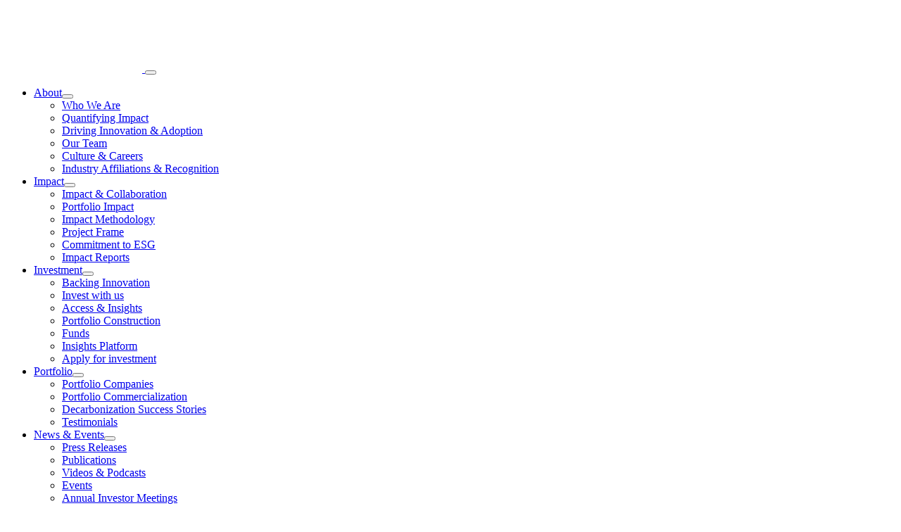

--- FILE ---
content_type: text/html; charset=UTF-8
request_url: https://www.climateinvestment.com/news/nextdecade-increases-lng-supply-volume-in-deal-with-chinas-enn
body_size: 13126
content:
<!doctype html>
<html lang="en-GB">
    <head>
        <meta charset="utf-8">
        <meta http-equiv="x-ua-compatible" content="ie=edge">
        <meta name="viewport" content="width=device-width, initial-scale=1, shrink-to-fit=no">

        <meta name='robots' content='index, follow, max-image-preview:large, max-snippet:-1, max-video-preview:-1' />

	<!-- This site is optimized with the Yoast SEO Premium plugin v26.3 (Yoast SEO v26.5) - https://yoast.com/wordpress/plugins/seo/ -->
	<title>NextDecade increases LNG supply volume in deal with China&#039;s ENN - Climate Investment</title>
	<link rel="canonical" href="https://www.climateinvestment.com/news/nextdecade-increases-lng-supply-volume-in-deal-with-chinas-enn" />
	<meta property="og:locale" content="en_GB" />
	<meta property="og:type" content="article" />
	<meta property="og:title" content="NextDecade increases LNG supply volume in deal with China&#039;s ENN" />
	<meta property="og:description" content="There is no excerpt because this is a protected post." />
	<meta property="og:url" content="https://www.climateinvestment.com/news/nextdecade-increases-lng-supply-volume-in-deal-with-chinas-enn" />
	<meta property="og:site_name" content="Climate Investment" />
	<meta property="article:published_time" content="2022-12-28T11:07:18+00:00" />
	<meta property="article:modified_time" content="2023-06-13T10:09:13+00:00" />
	<meta name="author" content="Jason Dela Cruz" />
	<meta name="twitter:card" content="summary_large_image" />
	<meta name="twitter:label1" content="Written by" />
	<meta name="twitter:data1" content="Jason Dela Cruz" />
	<script type="application/ld+json" class="yoast-schema-graph">{"@context":"https://schema.org","@graph":[{"@type":"WebPage","@id":"https://www.climateinvestment.com/news/nextdecade-increases-lng-supply-volume-in-deal-with-chinas-enn","url":"https://www.climateinvestment.com/news/nextdecade-increases-lng-supply-volume-in-deal-with-chinas-enn","name":"NextDecade increases LNG supply volume in deal with China's ENN - Climate Investment","isPartOf":{"@id":"https://www.climateinvestment.com/#website"},"datePublished":"2022-12-28T11:07:18+00:00","dateModified":"2023-06-13T10:09:13+00:00","breadcrumb":{"@id":"https://www.climateinvestment.com/news/nextdecade-increases-lng-supply-volume-in-deal-with-chinas-enn#breadcrumb"},"inLanguage":"en-GB"},{"@type":"WebSite","@id":"https://www.climateinvestment.com/#website","url":"https://www.climateinvestment.com/","name":"Climate Investment","description":"Delivering impact today","publisher":{"@id":"https://www.climateinvestment.com/#organization"},"potentialAction":[{"@type":"SearchAction","target":{"@type":"EntryPoint","urlTemplate":"https://www.climateinvestment.com/?s={search_term_string}"},"query-input":{"@type":"PropertyValueSpecification","valueRequired":true,"valueName":"search_term_string"}}],"inLanguage":"en-GB"},{"@type":"Organization","@id":"https://www.climateinvestment.com/#organization","name":"Climate Investment","url":"https://www.climateinvestment.com/","logo":{"@type":"ImageObject","inLanguage":"en-GB","@id":"https://www.climateinvestment.com/#/schema/logo/image/","url":"https://cdn.climateinvestment.com/app/uploads/2023/05/ci-logo-colour.svg","contentUrl":"https://cdn.climateinvestment.com/app/uploads/2023/05/ci-logo-colour.svg","width":1,"height":1,"caption":"Climate Investment"},"image":{"@id":"https://www.climateinvestment.com/#/schema/logo/image/"}}]}</script>
	<!-- / Yoast SEO Premium plugin. -->


<link rel="alternate" title="oEmbed (JSON)" type="application/json+oembed" href="https://www.climateinvestment.com/wp-json/oembed/1.0/embed?url=https%3A%2F%2Fwww.climateinvestment.com%2Fnews%2Fnextdecade-increases-lng-supply-volume-in-deal-with-chinas-enn" />
<link rel="alternate" title="oEmbed (XML)" type="text/xml+oembed" href="https://www.climateinvestment.com/wp-json/oembed/1.0/embed?url=https%3A%2F%2Fwww.climateinvestment.com%2Fnews%2Fnextdecade-increases-lng-supply-volume-in-deal-with-chinas-enn&#038;format=xml" />
<style id='wp-img-auto-sizes-contain-inline-css' type='text/css'>
img:is([sizes=auto i],[sizes^="auto," i]){contain-intrinsic-size:3000px 1500px}
/*# sourceURL=wp-img-auto-sizes-contain-inline-css */
</style>
<style id='classic-theme-styles-inline-css' type='text/css'>
/*! This file is auto-generated */
.wp-block-button__link{color:#fff;background-color:#32373c;border-radius:9999px;box-shadow:none;text-decoration:none;padding:calc(.667em + 2px) calc(1.333em + 2px);font-size:1.125em}.wp-block-file__button{background:#32373c;color:#fff;text-decoration:none}
/*# sourceURL=/wp-includes/css/classic-themes.min.css */
</style>
<link rel="stylesheet"href="https://www.climateinvestment.com/app/themes/climate-investment/public/styles/app.css?id=a0e4fadd2336aaa12e36d8773810edfc" type="text/css" media="all">
<script type="text/javascript" src="https://www.climateinvestment.com/wp/wp-includes/js/jquery/jquery.min.js?ver=3.7.1" id="jquery-core-js"></script>
<!-- Google Tag Manager -->
<script>(function(w,d,s,l,i){w[l]=w[l]||[];w[l].push({'gtm.start':
new Date().getTime(),event:'gtm.js'});var f=d.getElementsByTagName(s)[0],
j=d.createElement(s),dl=l!='dataLayer'?'&l='+l:'';j.async=true;j.src=
'https://www.googletagmanager.com/gtm.js?id='+i+dl;f.parentNode.insertBefore(j,f);
})(window,document,'script','dataLayer','GTM-WQB7K8R');</script>
<!-- End Google Tag Manager --><link rel="icon" href="https://cdn.climateinvestment.com/app/uploads/2023/06/cropped-ci-web-favicon-02-32x32.png" sizes="32x32" />
<link rel="icon" href="https://cdn.climateinvestment.com/app/uploads/2023/06/cropped-ci-web-favicon-02-192x192.png" sizes="192x192" />
<link rel="apple-touch-icon" href="https://cdn.climateinvestment.com/app/uploads/2023/06/cropped-ci-web-favicon-02-180x180.png" />
<meta name="msapplication-TileImage" content="https://cdn.climateinvestment.com/app/uploads/2023/06/cropped-ci-web-favicon-02-270x270.png" />
    <style id='global-styles-inline-css' type='text/css'>
:root{--wp--preset--aspect-ratio--square: 1;--wp--preset--aspect-ratio--4-3: 4/3;--wp--preset--aspect-ratio--3-4: 3/4;--wp--preset--aspect-ratio--3-2: 3/2;--wp--preset--aspect-ratio--2-3: 2/3;--wp--preset--aspect-ratio--16-9: 16/9;--wp--preset--aspect-ratio--9-16: 9/16;--wp--preset--color--black: #000000;--wp--preset--color--cyan-bluish-gray: #abb8c3;--wp--preset--color--white: #ffffff;--wp--preset--color--pale-pink: #f78da7;--wp--preset--color--vivid-red: #cf2e2e;--wp--preset--color--luminous-vivid-orange: #ff6900;--wp--preset--color--luminous-vivid-amber: #fcb900;--wp--preset--color--light-green-cyan: #7bdcb5;--wp--preset--color--vivid-green-cyan: #00d084;--wp--preset--color--pale-cyan-blue: #8ed1fc;--wp--preset--color--vivid-cyan-blue: #0693e3;--wp--preset--color--vivid-purple: #9b51e0;--wp--preset--color--primary: #525ddc;--wp--preset--gradient--vivid-cyan-blue-to-vivid-purple: linear-gradient(135deg,rgb(6,147,227) 0%,rgb(155,81,224) 100%);--wp--preset--gradient--light-green-cyan-to-vivid-green-cyan: linear-gradient(135deg,rgb(122,220,180) 0%,rgb(0,208,130) 100%);--wp--preset--gradient--luminous-vivid-amber-to-luminous-vivid-orange: linear-gradient(135deg,rgb(252,185,0) 0%,rgb(255,105,0) 100%);--wp--preset--gradient--luminous-vivid-orange-to-vivid-red: linear-gradient(135deg,rgb(255,105,0) 0%,rgb(207,46,46) 100%);--wp--preset--gradient--very-light-gray-to-cyan-bluish-gray: linear-gradient(135deg,rgb(238,238,238) 0%,rgb(169,184,195) 100%);--wp--preset--gradient--cool-to-warm-spectrum: linear-gradient(135deg,rgb(74,234,220) 0%,rgb(151,120,209) 20%,rgb(207,42,186) 40%,rgb(238,44,130) 60%,rgb(251,105,98) 80%,rgb(254,248,76) 100%);--wp--preset--gradient--blush-light-purple: linear-gradient(135deg,rgb(255,206,236) 0%,rgb(152,150,240) 100%);--wp--preset--gradient--blush-bordeaux: linear-gradient(135deg,rgb(254,205,165) 0%,rgb(254,45,45) 50%,rgb(107,0,62) 100%);--wp--preset--gradient--luminous-dusk: linear-gradient(135deg,rgb(255,203,112) 0%,rgb(199,81,192) 50%,rgb(65,88,208) 100%);--wp--preset--gradient--pale-ocean: linear-gradient(135deg,rgb(255,245,203) 0%,rgb(182,227,212) 50%,rgb(51,167,181) 100%);--wp--preset--gradient--electric-grass: linear-gradient(135deg,rgb(202,248,128) 0%,rgb(113,206,126) 100%);--wp--preset--gradient--midnight: linear-gradient(135deg,rgb(2,3,129) 0%,rgb(40,116,252) 100%);--wp--preset--font-size--small: 13px;--wp--preset--font-size--medium: 20px;--wp--preset--font-size--large: 36px;--wp--preset--font-size--x-large: 42px;--wp--preset--spacing--20: 0.44rem;--wp--preset--spacing--30: 0.67rem;--wp--preset--spacing--40: 1rem;--wp--preset--spacing--50: 1.5rem;--wp--preset--spacing--60: 2.25rem;--wp--preset--spacing--70: 3.38rem;--wp--preset--spacing--80: 5.06rem;--wp--preset--shadow--natural: 6px 6px 9px rgba(0, 0, 0, 0.2);--wp--preset--shadow--deep: 12px 12px 50px rgba(0, 0, 0, 0.4);--wp--preset--shadow--sharp: 6px 6px 0px rgba(0, 0, 0, 0.2);--wp--preset--shadow--outlined: 6px 6px 0px -3px rgb(255, 255, 255), 6px 6px rgb(0, 0, 0);--wp--preset--shadow--crisp: 6px 6px 0px rgb(0, 0, 0);}:where(.is-layout-flex){gap: 0.5em;}:where(.is-layout-grid){gap: 0.5em;}body .is-layout-flex{display: flex;}.is-layout-flex{flex-wrap: wrap;align-items: center;}.is-layout-flex > :is(*, div){margin: 0;}body .is-layout-grid{display: grid;}.is-layout-grid > :is(*, div){margin: 0;}:where(.wp-block-columns.is-layout-flex){gap: 2em;}:where(.wp-block-columns.is-layout-grid){gap: 2em;}:where(.wp-block-post-template.is-layout-flex){gap: 1.25em;}:where(.wp-block-post-template.is-layout-grid){gap: 1.25em;}.has-black-color{color: var(--wp--preset--color--black) !important;}.has-cyan-bluish-gray-color{color: var(--wp--preset--color--cyan-bluish-gray) !important;}.has-white-color{color: var(--wp--preset--color--white) !important;}.has-pale-pink-color{color: var(--wp--preset--color--pale-pink) !important;}.has-vivid-red-color{color: var(--wp--preset--color--vivid-red) !important;}.has-luminous-vivid-orange-color{color: var(--wp--preset--color--luminous-vivid-orange) !important;}.has-luminous-vivid-amber-color{color: var(--wp--preset--color--luminous-vivid-amber) !important;}.has-light-green-cyan-color{color: var(--wp--preset--color--light-green-cyan) !important;}.has-vivid-green-cyan-color{color: var(--wp--preset--color--vivid-green-cyan) !important;}.has-pale-cyan-blue-color{color: var(--wp--preset--color--pale-cyan-blue) !important;}.has-vivid-cyan-blue-color{color: var(--wp--preset--color--vivid-cyan-blue) !important;}.has-vivid-purple-color{color: var(--wp--preset--color--vivid-purple) !important;}.has-black-background-color{background-color: var(--wp--preset--color--black) !important;}.has-cyan-bluish-gray-background-color{background-color: var(--wp--preset--color--cyan-bluish-gray) !important;}.has-white-background-color{background-color: var(--wp--preset--color--white) !important;}.has-pale-pink-background-color{background-color: var(--wp--preset--color--pale-pink) !important;}.has-vivid-red-background-color{background-color: var(--wp--preset--color--vivid-red) !important;}.has-luminous-vivid-orange-background-color{background-color: var(--wp--preset--color--luminous-vivid-orange) !important;}.has-luminous-vivid-amber-background-color{background-color: var(--wp--preset--color--luminous-vivid-amber) !important;}.has-light-green-cyan-background-color{background-color: var(--wp--preset--color--light-green-cyan) !important;}.has-vivid-green-cyan-background-color{background-color: var(--wp--preset--color--vivid-green-cyan) !important;}.has-pale-cyan-blue-background-color{background-color: var(--wp--preset--color--pale-cyan-blue) !important;}.has-vivid-cyan-blue-background-color{background-color: var(--wp--preset--color--vivid-cyan-blue) !important;}.has-vivid-purple-background-color{background-color: var(--wp--preset--color--vivid-purple) !important;}.has-black-border-color{border-color: var(--wp--preset--color--black) !important;}.has-cyan-bluish-gray-border-color{border-color: var(--wp--preset--color--cyan-bluish-gray) !important;}.has-white-border-color{border-color: var(--wp--preset--color--white) !important;}.has-pale-pink-border-color{border-color: var(--wp--preset--color--pale-pink) !important;}.has-vivid-red-border-color{border-color: var(--wp--preset--color--vivid-red) !important;}.has-luminous-vivid-orange-border-color{border-color: var(--wp--preset--color--luminous-vivid-orange) !important;}.has-luminous-vivid-amber-border-color{border-color: var(--wp--preset--color--luminous-vivid-amber) !important;}.has-light-green-cyan-border-color{border-color: var(--wp--preset--color--light-green-cyan) !important;}.has-vivid-green-cyan-border-color{border-color: var(--wp--preset--color--vivid-green-cyan) !important;}.has-pale-cyan-blue-border-color{border-color: var(--wp--preset--color--pale-cyan-blue) !important;}.has-vivid-cyan-blue-border-color{border-color: var(--wp--preset--color--vivid-cyan-blue) !important;}.has-vivid-purple-border-color{border-color: var(--wp--preset--color--vivid-purple) !important;}.has-vivid-cyan-blue-to-vivid-purple-gradient-background{background: var(--wp--preset--gradient--vivid-cyan-blue-to-vivid-purple) !important;}.has-light-green-cyan-to-vivid-green-cyan-gradient-background{background: var(--wp--preset--gradient--light-green-cyan-to-vivid-green-cyan) !important;}.has-luminous-vivid-amber-to-luminous-vivid-orange-gradient-background{background: var(--wp--preset--gradient--luminous-vivid-amber-to-luminous-vivid-orange) !important;}.has-luminous-vivid-orange-to-vivid-red-gradient-background{background: var(--wp--preset--gradient--luminous-vivid-orange-to-vivid-red) !important;}.has-very-light-gray-to-cyan-bluish-gray-gradient-background{background: var(--wp--preset--gradient--very-light-gray-to-cyan-bluish-gray) !important;}.has-cool-to-warm-spectrum-gradient-background{background: var(--wp--preset--gradient--cool-to-warm-spectrum) !important;}.has-blush-light-purple-gradient-background{background: var(--wp--preset--gradient--blush-light-purple) !important;}.has-blush-bordeaux-gradient-background{background: var(--wp--preset--gradient--blush-bordeaux) !important;}.has-luminous-dusk-gradient-background{background: var(--wp--preset--gradient--luminous-dusk) !important;}.has-pale-ocean-gradient-background{background: var(--wp--preset--gradient--pale-ocean) !important;}.has-electric-grass-gradient-background{background: var(--wp--preset--gradient--electric-grass) !important;}.has-midnight-gradient-background{background: var(--wp--preset--gradient--midnight) !important;}.has-small-font-size{font-size: var(--wp--preset--font-size--small) !important;}.has-medium-font-size{font-size: var(--wp--preset--font-size--medium) !important;}.has-large-font-size{font-size: var(--wp--preset--font-size--large) !important;}.has-x-large-font-size{font-size: var(--wp--preset--font-size--x-large) !important;}
/*# sourceURL=global-styles-inline-css */
</style>
</head>

    <body class="wp-singular post-template-default single single-post postid-5615 single-format-standard wp-embed-responsive wp-theme-climate-investment no-hero  with-password nextdecade-increases-lng-supply-volume-in-deal-with-chinas-enn">
        <!-- Google Tag Manager (noscript) -->
<noscript><iframe src="https://www.googletagmanager.com/ns.html?id=GTM-WQB7K8R"
height="0" width="0" style="display:none;visibility:hidden"></iframe></noscript>
<!-- End Google Tag Manager (noscript) -->        
        <div id="app">
            <header class="header fixed-top">
  <div class="container">
    <nav class="navbar navbar-expand-lg">
      <a class="navbar-brand" href="https://www.climateinvestment.com/">
                          <img src="https://cdn.climateinvestment.com/app/uploads/2023/05/ci-logo-white.svg" alt="Climate Investment" height="95" width="194" class="brand__logo" />
              </a>
                        <button class="navbar-toggler" type="button" data-bs-toggle="collapse" data-bs-target="#navbar"
            aria-controls="navbar" aria-expanded="false" aria-label="Toggle navigation">
            <span class="navbar-toggler-bar"></span>
            <span class="navbar-toggler-bar"></span>
            <span class="navbar-toggler-bar"></span>
          </button>
                      <div class="collapse navbar-collapse justify-content-end" id="navbar">
              <div class="navbar__inner d-flex flex-column flex-lg-column">
                <div id="navbarSupportedContent" class="menu-main-menu-container"><ul id="menu-main-menu" class="nav navbar-nav ml-lg-auto"><li itemscope="itemscope" itemtype="https://www.schema.org/SiteNavigationElement" id="menu-item-334" class="menu-item menu-item-type-post_type menu-item-object-page menu-item-has-children dropdown menu-item-334 nav-item"><a data-text="About" href="#" data-href="https://www.climateinvestment.com/about-us" data-bs-toggle="dropdown" aria-haspopup="true" aria-expanded="false" class="dropdown-toggle nav-link" id="menu-item-dropdown-334"><span>About</span></a><button class="dropdown-toggler" aria-expanded="false"></button>
<ul class="dropdown-menu" aria-labelledby="menu-item-dropdown-334" role="menu">
	<li itemscope="itemscope" itemtype="https://www.schema.org/SiteNavigationElement" id="menu-item-3038" class="menu-item menu-item-type-custom menu-item-object-custom menu-item-3038 nav-item"><a data-text="Who We Are" href="/about-us" class="dropdown-item" role="menuitem"><span>Who We Are</span></a></li>
	<li itemscope="itemscope" itemtype="https://www.schema.org/SiteNavigationElement" id="menu-item-2997" class="menu-item menu-item-type-custom menu-item-object-custom menu-item-2997 nav-item"><a data-text="Quantifying Impact" href="/about-us#quantifying-impact" class="dropdown-item" role="menuitem"><span>Quantifying Impact</span></a></li>
	<li itemscope="itemscope" itemtype="https://www.schema.org/SiteNavigationElement" id="menu-item-3000" class="menu-item menu-item-type-custom menu-item-object-custom menu-item-3000 nav-item"><a data-text="Driving Innovation &amp; Adoption" href="/about-us#driving-innovation" class="dropdown-item" role="menuitem"><span>Driving Innovation &#038; Adoption</span></a></li>
	<li itemscope="itemscope" itemtype="https://www.schema.org/SiteNavigationElement" id="menu-item-2998" class="menu-item menu-item-type-custom menu-item-object-custom menu-item-2998 nav-item"><a data-text="Our Team" href="/about-us#our-team" class="dropdown-item" role="menuitem"><span>Our Team</span></a></li>
	<li itemscope="itemscope" itemtype="https://www.schema.org/SiteNavigationElement" id="menu-item-3042" class="menu-item menu-item-type-custom menu-item-object-custom menu-item-3042 nav-item"><a data-text="Culture &amp; Careers" href="/about-us#culture-careers" class="dropdown-item" role="menuitem"><span>Culture &#038; Careers</span></a></li>
	<li itemscope="itemscope" itemtype="https://www.schema.org/SiteNavigationElement" id="menu-item-3039" class="menu-item menu-item-type-custom menu-item-object-custom menu-item-3039 nav-item"><a data-text="Industry Affiliations &amp; Recognition" href="/about-us#industry-affiliations" class="dropdown-item" role="menuitem"><span>Industry Affiliations &#038; Recognition</span></a></li>
</ul>
</li>
<li itemscope="itemscope" itemtype="https://www.schema.org/SiteNavigationElement" id="menu-item-1369" class="menu-item menu-item-type-post_type menu-item-object-page menu-item-has-children dropdown menu-item-1369 nav-item"><a data-text="Impact" href="#" data-href="https://www.climateinvestment.com/impact" data-bs-toggle="dropdown" aria-haspopup="true" aria-expanded="false" class="dropdown-toggle nav-link" id="menu-item-dropdown-1369"><span>Impact</span></a><button class="dropdown-toggler" aria-expanded="false"></button>
<ul class="dropdown-menu" aria-labelledby="menu-item-dropdown-1369" role="menu">
	<li itemscope="itemscope" itemtype="https://www.schema.org/SiteNavigationElement" id="menu-item-3479" class="menu-item menu-item-type-post_type menu-item-object-page menu-item-3479 nav-item"><a data-text="Impact &amp; Collaboration" href="https://www.climateinvestment.com/impact" class="dropdown-item" role="menuitem"><span>Impact &#038; Collaboration</span></a></li>
	<li itemscope="itemscope" itemtype="https://www.schema.org/SiteNavigationElement" id="menu-item-3490" class="menu-item menu-item-type-custom menu-item-object-custom menu-item-3490 nav-item"><a data-text="Portfolio Impact" href="/impact#our-portfolio-impact" class="dropdown-item" role="menuitem"><span>Portfolio Impact</span></a></li>
	<li itemscope="itemscope" itemtype="https://www.schema.org/SiteNavigationElement" id="menu-item-3491" class="menu-item menu-item-type-custom menu-item-object-custom menu-item-3491 nav-item"><a data-text="Impact Methodology" href="/impact#our-impact-methodology" class="dropdown-item" role="menuitem"><span>Impact Methodology</span></a></li>
	<li itemscope="itemscope" itemtype="https://www.schema.org/SiteNavigationElement" id="menu-item-3493" class="menu-item menu-item-type-custom menu-item-object-custom menu-item-3493 nav-item"><a data-text="Project Frame" href="/impact#project-frame" class="dropdown-item" role="menuitem"><span>Project Frame</span></a></li>
	<li itemscope="itemscope" itemtype="https://www.schema.org/SiteNavigationElement" id="menu-item-3494" class="menu-item menu-item-type-custom menu-item-object-custom menu-item-3494 nav-item"><a data-text="Commitment to ESG" href="/impact#commitment-to-esg" class="dropdown-item" role="menuitem"><span>Commitment to ESG</span></a></li>
	<li itemscope="itemscope" itemtype="https://www.schema.org/SiteNavigationElement" id="menu-item-10251" class="menu-item menu-item-type-custom menu-item-object-custom menu-item-10251 nav-item"><a data-text="Impact Reports" href="https://www.climateinvestment.com/impact-report" class="dropdown-item" role="menuitem"><span>Impact Reports</span></a></li>
</ul>
</li>
<li itemscope="itemscope" itemtype="https://www.schema.org/SiteNavigationElement" id="menu-item-1368" class="menu-item menu-item-type-post_type menu-item-object-page menu-item-has-children dropdown menu-item-1368 nav-item"><a data-text="Investment" href="#" data-href="https://www.climateinvestment.com/investment" data-bs-toggle="dropdown" aria-haspopup="true" aria-expanded="false" class="dropdown-toggle nav-link" id="menu-item-dropdown-1368"><span>Investment</span></a><button class="dropdown-toggler" aria-expanded="false"></button>
<ul class="dropdown-menu" aria-labelledby="menu-item-dropdown-1368" role="menu">
	<li itemscope="itemscope" itemtype="https://www.schema.org/SiteNavigationElement" id="menu-item-3508" class="menu-item menu-item-type-post_type menu-item-object-page menu-item-3508 nav-item"><a data-text="Backing Innovation" href="https://www.climateinvestment.com/investment" class="dropdown-item" role="menuitem"><span>Backing Innovation</span></a></li>
	<li itemscope="itemscope" itemtype="https://www.schema.org/SiteNavigationElement" id="menu-item-3510" class="menu-item menu-item-type-custom menu-item-object-custom menu-item-3510 nav-item"><a data-text="Invest with us" href="/investment#why-invest-with-us" class="dropdown-item" role="menuitem"><span>Invest with us</span></a></li>
	<li itemscope="itemscope" itemtype="https://www.schema.org/SiteNavigationElement" id="menu-item-3511" class="menu-item menu-item-type-custom menu-item-object-custom menu-item-3511 nav-item"><a data-text="Access &amp; Insights" href="/investment#access-and-insights" class="dropdown-item" role="menuitem"><span>Access &#038; Insights</span></a></li>
	<li itemscope="itemscope" itemtype="https://www.schema.org/SiteNavigationElement" id="menu-item-3512" class="menu-item menu-item-type-custom menu-item-object-custom menu-item-3512 nav-item"><a data-text="Portfolio Construction" href="/investment#portfolio-construction" class="dropdown-item" role="menuitem"><span>Portfolio Construction</span></a></li>
	<li itemscope="itemscope" itemtype="https://www.schema.org/SiteNavigationElement" id="menu-item-3529" class="menu-item menu-item-type-custom menu-item-object-custom menu-item-3529 nav-item"><a data-text="Funds" href="/investment#our-funds" class="dropdown-item" role="menuitem"><span>Funds</span></a></li>
	<li itemscope="itemscope" itemtype="https://www.schema.org/SiteNavigationElement" id="menu-item-3530" class="menu-item menu-item-type-custom menu-item-object-custom menu-item-3530 nav-item"><a data-text="Insights Platform" href="/investment#knowledge-platform" class="dropdown-item" role="menuitem"><span>Insights Platform</span></a></li>
	<li itemscope="itemscope" itemtype="https://www.schema.org/SiteNavigationElement" id="menu-item-3542" class="menu-item menu-item-type-custom menu-item-object-custom menu-item-3542 nav-item"><a data-text="Apply for investment" href="/seeking-capital" class="dropdown-item" role="menuitem"><span>Apply for investment</span></a></li>
</ul>
</li>
<li itemscope="itemscope" itemtype="https://www.schema.org/SiteNavigationElement" id="menu-item-1367" class="menu-item menu-item-type-post_type menu-item-object-page menu-item-has-children dropdown menu-item-1367 nav-item"><a data-text="Portfolio" href="#" data-href="https://www.climateinvestment.com/portfolio" data-bs-toggle="dropdown" aria-haspopup="true" aria-expanded="false" class="dropdown-toggle nav-link" id="menu-item-dropdown-1367"><span>Portfolio</span></a><button class="dropdown-toggler" aria-expanded="false"></button>
<ul class="dropdown-menu" aria-labelledby="menu-item-dropdown-1367" role="menu">
	<li itemscope="itemscope" itemtype="https://www.schema.org/SiteNavigationElement" id="menu-item-3532" class="menu-item menu-item-type-post_type menu-item-object-page menu-item-3532 nav-item"><a data-text="Portfolio Companies" href="https://www.climateinvestment.com/portfolio" class="dropdown-item" role="menuitem"><span>Portfolio Companies</span></a></li>
	<li itemscope="itemscope" itemtype="https://www.schema.org/SiteNavigationElement" id="menu-item-3534" class="menu-item menu-item-type-custom menu-item-object-custom menu-item-3534 nav-item"><a data-text="Portfolio Commercialization" href="/portfolio#portfolio-commercialization" class="dropdown-item" role="menuitem"><span>Portfolio Commercialization</span></a></li>
	<li itemscope="itemscope" itemtype="https://www.schema.org/SiteNavigationElement" id="menu-item-3537" class="menu-item menu-item-type-custom menu-item-object-custom menu-item-3537 nav-item"><a data-text="Decarbonization Success Stories" href="/portfolio#success-stories" class="dropdown-item" role="menuitem"><span>Decarbonization Success Stories</span></a></li>
	<li itemscope="itemscope" itemtype="https://www.schema.org/SiteNavigationElement" id="menu-item-3538" class="menu-item menu-item-type-custom menu-item-object-custom menu-item-3538 nav-item"><a data-text="Testimonials" href="/portfolio#portfolio-company-testimonials" class="dropdown-item" role="menuitem"><span>Testimonials</span></a></li>
</ul>
</li>
<li itemscope="itemscope" itemtype="https://www.schema.org/SiteNavigationElement" id="menu-item-1458" class="menu-item menu-item-type-post_type menu-item-object-page current_page_parent menu-item-has-children dropdown menu-item-1458 nav-item"><a data-text="News &amp; Events" href="#" data-href="https://www.climateinvestment.com/news" data-bs-toggle="dropdown" aria-haspopup="true" aria-expanded="false" class="dropdown-toggle nav-link" id="menu-item-dropdown-1458"><span>News &#038; Events</span></a><button class="dropdown-toggler" aria-expanded="false"></button>
<ul class="dropdown-menu" aria-labelledby="menu-item-dropdown-1458" role="menu">
	<li itemscope="itemscope" itemtype="https://www.schema.org/SiteNavigationElement" id="menu-item-2635" class="menu-item menu-item-type-custom menu-item-object-custom menu-item-2635 nav-item"><a data-text="Press Releases" href="https://www.climateinvestment.com/news?types=press-releases" class="dropdown-item" role="menuitem"><span>Press Releases</span></a></li>
	<li itemscope="itemscope" itemtype="https://www.schema.org/SiteNavigationElement" id="menu-item-2637" class="menu-item menu-item-type-custom menu-item-object-custom menu-item-2637 nav-item"><a data-text="Publications" href="https://www.climateinvestment.com/news?types=publications" class="dropdown-item" role="menuitem"><span>Publications</span></a></li>
	<li itemscope="itemscope" itemtype="https://www.schema.org/SiteNavigationElement" id="menu-item-2766" class="menu-item menu-item-type-custom menu-item-object-custom menu-item-2766 nav-item"><a data-text="Videos &amp; Podcasts" href="https://www.climateinvestment.com/news?types=videos-podcasts" class="dropdown-item" role="menuitem"><span>Videos &#038; Podcasts</span></a></li>
	<li itemscope="itemscope" itemtype="https://www.schema.org/SiteNavigationElement" id="menu-item-1384" class="menu-item menu-item-type-post_type menu-item-object-page menu-item-1384 nav-item"><a data-text="Events" href="https://www.climateinvestment.com/news/events" class="dropdown-item" role="menuitem"><span>Events</span></a></li>
	<li itemscope="itemscope" itemtype="https://www.schema.org/SiteNavigationElement" id="menu-item-9080" class="menu-item menu-item-type-post_type menu-item-object-page menu-item-9080 nav-item"><a data-text="Annual Investor Meetings" href="https://www.climateinvestment.com/annual-investor-meetings" class="dropdown-item" role="menuitem"><span>Annual Investor Meetings</span></a></li>
</ul>
</li>
<li itemscope="itemscope" itemtype="https://www.schema.org/SiteNavigationElement" id="menu-item-1416" class="menu-item menu-item-type-post_type menu-item-object-page menu-item-1416 nav-item"><a data-text="Contact" href="https://www.climateinvestment.com/contact" class="nav-link"><span>Contact</span></a></li>
</ul></div>
                                  <ul class="d-lg-none nav navbar-nav ml-lg-auto">
                                                              <li class="menu-item">
                        <a class="nav-link bg-yellow" href="https://fundsportal.intertrustgroup.com/?code=CI">Investor Portal</a>
                      </li>
                                      </ul>
                              </div>
              <div class="navbar-search d-none d-lg-block">
                <a class="d-block" data-bs-toggle="collapse" data-bs-target="#searchPopup" role="button" aria-expanded="false" aria-controls="searchPopup" aria-label="Open search popup">
                  <svg width="25" height="25" viewBox="0 0 25 25" fill="none" xmlns="http://www.w3.org/2000/svg">
                    <circle cx="9.73255" cy="9.73255" r="7.73255" stroke="white" stroke-width="2.06201"/>
                    <path d="M15.4031 15.4033L23 23.0002" stroke="white" stroke-width="2.06201" stroke-linecap="round" stroke-linejoin="round"/>
                  </svg>
                </a>
              </div>
            </div>
                                <div class="header__right d-none d-lg-block">
                                            <a class="btn btn-yellow" href="https://fundsportal.intertrustgroup.com/?code=CI" target="_blank" data-text="Investor Portal">Investor Portal</a>
                          </div>
                            </nav>
  </div>
</header>
    <main class="main">
                                                          <div class="position-relative">
          <div class="news-single post-5615 post type-post status-publish format-standard post-password-required hentry category-portfolio-news post_portfolio-nextdecade post_outcome-ccus">
  <div class="hero -news">
    <div class="container container-news">
      <div class="news-single__title">
        <h1 class="text-white h3">NextDecade increases LNG supply volume in deal with China&#8217;s ENN</h1>
      </div>
      <div class="hero__published">
        <h4>28 December 2022</h4>
      </div>
      <div class="hero__author d-flex align-items-center">
        <p class="hero__author">
          <svg width="18" height="17" viewBox="0 0 18 17" fill="none" xmlns="http://www.w3.org/2000/svg">
            <path d="M14.4444 14.5417V13.1806C14.4444 12.4586 14.1576 11.7662 13.6471 11.2557C13.1366 10.7451 12.4442 10.4583 11.7222 10.4583H6.27776C5.55579 10.4583 4.86338 10.7451 4.35286 11.2557C3.84235 11.7662 3.55554 12.4586 3.55554 13.1806V14.5417" stroke="white" stroke-width="2" stroke-linecap="round" stroke-linejoin="round"/>
            <path d="M8.99999 7.7361C10.5034 7.7361 11.7222 6.51732 11.7222 5.01388C11.7222 3.51044 10.5034 2.29166 8.99999 2.29166C7.49655 2.29166 6.27777 3.51044 6.27777 5.01388C6.27777 6.51732 7.49655 7.7361 8.99999 7.7361Z" stroke="white" stroke-width="2" stroke-linecap="round" stroke-linejoin="round"/>
          </svg>
          <span>Jason Dela Cruz</span>
        </p>
      </div>
          </div>
  </div>
  <div class="container container-news position-relative pt-5 pt-md-0 pb-lg-6">
                  <div class="news-single__image ratio-16x9">
          <div class="progressivePlain " style="">
    <div class="progressivePlain-fill " style="padding-bottom: calc(640/962 * 100%);"></div>
    <div class="progressivePlain-container"> 
      <img class="progressivePlain-img progressivePlain-original of-cover lazyload " data-expand="-20" data-sizes="(max-width: 962px) 100vw, 962px" data-src="https://cdn.climateinvestment.com/app/uploads/2023/06/CI-NextDecade-increases-LNG-supply-volume-in-deal-with-Chinas-ENN.png" data-srcset="https://cdn.climateinvestment.com/app/uploads/2023/06/CI-NextDecade-increases-LNG-supply-volume-in-deal-with-Chinas-ENN.png 962w, https://cdn.climateinvestment.com/app/uploads/2023/06/CI-NextDecade-increases-LNG-supply-volume-in-deal-with-Chinas-ENN-300x200.png 300w, https://cdn.climateinvestment.com/app/uploads/2023/06/CI-NextDecade-increases-LNG-supply-volume-in-deal-with-Chinas-ENN-768x511.png 768w" alt="CI-NextDecade-increases-LNG-supply-volume-in-deal-with-Chinas-ENN"/>
      <img class="progressivePlain-img progressivePlain-thumbnail" src="https://cdn.climateinvestment.com/app/uploads/2023/06/CI-NextDecade-increases-LNG-supply-volume-in-deal-with-Chinas-ENN-10x10.png" alt="CI-NextDecade-increases-LNG-supply-volume-in-deal-with-Chinas-ENN"/>
    </div>
  </div>
        </div>
          
    <div class="social-share -with-image d-none d-lg-block">
      <ul class="list-reset sticky-top">
    <li>
        <a class="link-reset linkedin share" href="https://www.linkedin.com/shareArticle?mini=true&url=https://www.climateinvestment.com/news/nextdecade-increases-lng-supply-volume-in-deal-with-chinas-enn" title="linkedin Share" target="_blank">
            <svg width="34" height="34" viewBox="0 0 34 34" fill="none" xmlns="http://www.w3.org/2000/svg">
                <path d="M25.3327 18.8832V25.0448H21.761V19.2948C21.761 17.8515 21.2443 16.8665 19.951 16.8665C18.9643 16.8665 18.376 17.5298 18.1177 18.1732C18.0243 18.4032 17.9993 18.7232 17.9993 19.0432V25.0448H14.426C14.426 25.0448 14.4743 15.3082 14.426 14.2998H17.9993V15.8215L17.976 15.8565H17.9993V15.8215C18.4743 15.0882 19.321 14.0465 21.2193 14.0465C23.5693 14.0465 25.3327 15.5832 25.3327 18.8832ZM10.6877 9.11816C9.46602 9.11816 8.66602 9.9215 8.66602 10.9748C8.66602 12.0082 9.44268 12.8332 10.641 12.8332H10.6643C11.911 12.8332 12.686 12.0065 12.686 10.9748C12.6627 9.9215 11.911 9.11816 10.6877 9.11816ZM8.87768 25.0448H12.451V14.2998H8.87768V25.0448Z" fill="#00BFC4"/>
                <path d="M16.9997 30.3333C20.5359 30.3333 23.9273 28.9285 26.4278 26.428C28.9283 23.9275 30.333 20.5361 30.333 16.9999C30.333 13.4637 28.9283 10.0723 26.4278 7.57183C23.9273 5.07134 20.5359 3.66659 16.9997 3.66659C13.4635 3.66659 10.0721 5.07134 7.57158 7.57183C5.0711 10.0723 3.66634 13.4637 3.66634 16.9999C3.66634 20.5361 5.0711 23.9275 7.57158 26.428C10.0721 28.9285 13.4635 30.3333 16.9997 30.3333ZM16.9997 33.6666C7.79468 33.6666 0.333008 26.2049 0.333008 16.9999C0.333008 7.79492 7.79468 0.333252 16.9997 0.333252C26.2047 0.333252 33.6663 7.79492 33.6663 16.9999C33.6663 26.2049 26.2047 33.6666 16.9997 33.6666Z" fill="#00BFC4"/>
            </svg>
        </a>
    </li>
    </ul>    </div>
    <div class="news-single__content">
                </div>
    <div class="social-share -with-image d-lg-none">
      <ul class="list-reset sticky-top">
    <li>
        <a class="link-reset linkedin share" href="https://www.linkedin.com/shareArticle?mini=true&url=https://www.climateinvestment.com/news/nextdecade-increases-lng-supply-volume-in-deal-with-chinas-enn" title="linkedin Share" target="_blank">
            <svg width="34" height="34" viewBox="0 0 34 34" fill="none" xmlns="http://www.w3.org/2000/svg">
                <path d="M25.3327 18.8832V25.0448H21.761V19.2948C21.761 17.8515 21.2443 16.8665 19.951 16.8665C18.9643 16.8665 18.376 17.5298 18.1177 18.1732C18.0243 18.4032 17.9993 18.7232 17.9993 19.0432V25.0448H14.426C14.426 25.0448 14.4743 15.3082 14.426 14.2998H17.9993V15.8215L17.976 15.8565H17.9993V15.8215C18.4743 15.0882 19.321 14.0465 21.2193 14.0465C23.5693 14.0465 25.3327 15.5832 25.3327 18.8832ZM10.6877 9.11816C9.46602 9.11816 8.66602 9.9215 8.66602 10.9748C8.66602 12.0082 9.44268 12.8332 10.641 12.8332H10.6643C11.911 12.8332 12.686 12.0065 12.686 10.9748C12.6627 9.9215 11.911 9.11816 10.6877 9.11816ZM8.87768 25.0448H12.451V14.2998H8.87768V25.0448Z" fill="#00BFC4"/>
                <path d="M16.9997 30.3333C20.5359 30.3333 23.9273 28.9285 26.4278 26.428C28.9283 23.9275 30.333 20.5361 30.333 16.9999C30.333 13.4637 28.9283 10.0723 26.4278 7.57183C23.9273 5.07134 20.5359 3.66659 16.9997 3.66659C13.4635 3.66659 10.0721 5.07134 7.57158 7.57183C5.0711 10.0723 3.66634 13.4637 3.66634 16.9999C3.66634 20.5361 5.0711 23.9275 7.57158 26.428C10.0721 28.9285 13.4635 30.3333 16.9997 30.3333ZM16.9997 33.6666C7.79468 33.6666 0.333008 26.2049 0.333008 16.9999C0.333008 7.79492 7.79468 0.333252 16.9997 0.333252C26.2047 0.333252 33.6663 7.79492 33.6663 16.9999C33.6663 26.2049 26.2047 33.6666 16.9997 33.6666Z" fill="#00BFC4"/>
            </svg>
        </a>
    </li>
    </ul>    </div>
  </div>
</div>
      </div>

<div class="news-single__related bg-related bg-cream pt-5 pt-md-6 pb-4 pb-md-8">
  <div class="container">
                            <h5 class="h2 text-blue-wild text-underline text-underline-turquoise">You might <span class="text-turquoise">also like</span></h5>
      <div class="swiper">
        <div class="swiper-wrapper">
                <div class="swiper-slide">
          <article class="post__item post-5615 post type-post status-publish format-standard post-password-required hentry category-portfolio-news post_portfolio-nextdecade post_outcome-ccus">
            <div class="news-article__item pb-0">
                              <a class="news-article__image d-block" href="https://www.climateinvestment.com/news/watch-climate-housing-exchange">
                                      <div class="progressivePlain " style="">
    <div class="progressivePlain-fill ratio-16x9 image__ratio" style=""></div>
    <div class="progressivePlain-container"> 
      <img class="progressivePlain-img progressivePlain-original of-cover lazyload " data-expand="-20" data-sizes="(max-width: 1920px) 100vw, 1920px" data-src="https://cdn.climateinvestment.com/app/uploads/2025/12/Climate-Housing-Exchange-WP.jpg" data-srcset="https://cdn.climateinvestment.com/app/uploads/2025/12/Climate-Housing-Exchange-WP.jpg 1920w, https://cdn.climateinvestment.com/app/uploads/2025/12/Climate-Housing-Exchange-WP-300x169.jpg 300w, https://cdn.climateinvestment.com/app/uploads/2025/12/Climate-Housing-Exchange-WP-1024x576.jpg 1024w, https://cdn.climateinvestment.com/app/uploads/2025/12/Climate-Housing-Exchange-WP-768x432.jpg 768w, https://cdn.climateinvestment.com/app/uploads/2025/12/Climate-Housing-Exchange-WP-1536x864.jpg 1536w, https://cdn.climateinvestment.com/app/uploads/2025/12/Climate-Housing-Exchange-WP-500x281.jpg 500w" alt="Climate-Housing-Exchange-WP"/>
      <img class="progressivePlain-img progressivePlain-thumbnail" src="https://cdn.climateinvestment.com/app/uploads/2025/12/Climate-Housing-Exchange-WP-10x10.jpg" alt="Climate-Housing-Exchange-WP"/>
    </div>
  </div>
                                  </a>
                            <span class="news-article__date d-block">18/12/2025</span>
              <h5 class="news-article__title">Watch: Climate Housing Exchange</h5>
              <a href="https://www.climateinvestment.com/news/watch-climate-housing-exchange" class="d-none d-md-inline-flex btn btn-blue-dark">Read more</a>
            </div>
          </article>
        </div>
                <div class="swiper-slide">
          <article class="post__item post-5615 post type-post status-publish format-standard post-password-required hentry category-portfolio-news post_portfolio-nextdecade post_outcome-ccus">
            <div class="news-article__item pb-0">
                              <a class="news-article__image d-block" href="https://www.climateinvestment.com/news/ai-is-hot-and-that-could-constrain-its-growth">
                                      <div class="progressivePlain " style="">
    <div class="progressivePlain-fill ratio-16x9 image__ratio" style=""></div>
    <div class="progressivePlain-container"> 
      <img class="progressivePlain-img progressivePlain-original of-cover lazyload " data-expand="-20" data-sizes="(max-width: 1920px) 100vw, 1920px" data-src="https://cdn.climateinvestment.com/app/uploads/2025/12/TL-Newsletter-05-Hero.webp" data-srcset="https://cdn.climateinvestment.com/app/uploads/2025/12/TL-Newsletter-05-Hero.webp 1920w, https://cdn.climateinvestment.com/app/uploads/2025/12/TL-Newsletter-05-Hero-300x169.webp 300w, https://cdn.climateinvestment.com/app/uploads/2025/12/TL-Newsletter-05-Hero-1024x576.webp 1024w, https://cdn.climateinvestment.com/app/uploads/2025/12/TL-Newsletter-05-Hero-768x432.webp 768w, https://cdn.climateinvestment.com/app/uploads/2025/12/TL-Newsletter-05-Hero-1536x864.webp 1536w, https://cdn.climateinvestment.com/app/uploads/2025/12/TL-Newsletter-05-Hero-500x281.webp 500w" alt="TL-Newsletter-05-Hero"/>
      <img class="progressivePlain-img progressivePlain-thumbnail" src="https://cdn.climateinvestment.com/app/uploads/2025/12/TL-Newsletter-05-Hero-10x10.webp" alt="TL-Newsletter-05-Hero"/>
    </div>
  </div>
                                  </a>
                            <span class="news-article__date d-block">16/12/2025</span>
              <h5 class="news-article__title">AI is hot… and that could constrain its growth</h5>
              <a href="https://www.climateinvestment.com/news/ai-is-hot-and-that-could-constrain-its-growth" class="d-none d-md-inline-flex btn btn-blue-dark">Read more</a>
            </div>
          </article>
        </div>
                <div class="swiper-slide">
          <article class="post__item post-5615 post type-post status-publish format-standard post-password-required hentry category-portfolio-news post_portfolio-nextdecade post_outcome-ccus">
            <div class="news-article__item pb-0">
                              <a class="news-article__image d-block" href="https://www.climateinvestment.com/news/unlocking-climate-innovation-in-housing-insights-and-next-steps-from-the-climate-housing-exchange">
                                      <div class="progressivePlain " style="">
    <div class="progressivePlain-fill ratio-16x9 image__ratio" style=""></div>
    <div class="progressivePlain-container"> 
      <img class="progressivePlain-img progressivePlain-original of-cover lazyload " data-expand="-20" data-sizes="(max-width: 960px) 100vw, 960px" data-src="https://cdn.climateinvestment.com/app/uploads/2025/12/HACT-2_Web-Banner.png" data-srcset="https://cdn.climateinvestment.com/app/uploads/2025/12/HACT-2_Web-Banner.png 960w, https://cdn.climateinvestment.com/app/uploads/2025/12/HACT-2_Web-Banner-300x169.png 300w, https://cdn.climateinvestment.com/app/uploads/2025/12/HACT-2_Web-Banner-768x432.png 768w, https://cdn.climateinvestment.com/app/uploads/2025/12/HACT-2_Web-Banner-500x281.png 500w" alt="HACT-2_Web-Banner"/>
      <img class="progressivePlain-img progressivePlain-thumbnail" src="https://cdn.climateinvestment.com/app/uploads/2025/12/HACT-2_Web-Banner-10x10.png" alt="HACT-2_Web-Banner"/>
    </div>
  </div>
                                  </a>
                            <span class="news-article__date d-block">09/12/2025</span>
              <h5 class="news-article__title">Unlocking Climate Innovation in Housing: Insights and Next Steps from the Climate Housing Exchange</h5>
              <a href="https://www.climateinvestment.com/news/unlocking-climate-innovation-in-housing-insights-and-next-steps-from-the-climate-housing-exchange" class="d-none d-md-inline-flex btn btn-blue-dark">Read more</a>
            </div>
          </article>
        </div>
                </div>
      </div>
      <div class="swiper-pagination d-md-none"></div>
      </div>
</div>
                                            <div class="topbutton -fade">
            <div class="container">
                <button class="topbutton__button" aria-label="Scroll to top"></button>
            </div>
        </div>
    </main>

    
    <div class="search-popup move-body collapse" id="searchPopup">
  <div class="container">
    <div class="search-popup__close"  data-bs-toggle="collapse" data-bs-target="#searchPopup" role="button" aria-expanded="true" aria-controls="searchPopup">
      <svg fill="none" height="44" viewBox="0 0 43 44" width="43" xmlns="http://www.w3.org/2000/svg"><g stroke="#fff" stroke-linecap="round" stroke-linejoin="round" stroke-width="2">
        <path d="m15.0508 16.0449 12.3958 12.3959"/>
        <path d="m15.0508 28.4434 12.3958-12.3959"/></g>
      </svg>
    </div>
    <form role="search" method="get" class="search-form" action="https://www.climateinvestment.com/">
      <div role="search" class="form-group d-flex">
        <span class="sr-only">
          Search for:
        </span>
        <input type="search" class="form-control" name="s" placeholder="Search &hellip;" aria-label="Search through site content" />
        <button type="submit" class="btn btn-tertiary btn-search">
          <svg width="17" height="17" viewBox="0 0 17 17" xmlns="http://www.w3.org/2000/svg">
            <path fill-rule="evenodd" clip-rule="evenodd" d="M6.52325 1.73643C3.87956 1.73643 1.73643 3.87956 1.73643 6.52325C1.73643 9.16694 3.87956 11.3101 6.52325 11.3101C9.16694 11.3101 11.3101 9.16694 11.3101 6.52325C11.3101 3.87956 9.16694 1.73643 6.52325 1.73643ZM0.263567 6.52325C0.263567 3.06612 3.06612 0.263567 6.52325 0.263567C9.98038 0.263567 12.7829 3.06612 12.7829 6.52325C12.7829 7.98645 12.2809 9.33239 11.4397 10.3982L16.5207 15.4792C16.8083 15.7668 16.8083 16.2331 16.5207 16.5207C16.2331 16.8083 15.7668 16.8083 15.4792 16.5207L10.3982 11.4397C9.33239 12.2809 7.98645 12.7829 6.52325 12.7829C3.06612 12.7829 0.263567 9.98038 0.263567 6.52325Z"/>
          </svg>
        </button>
      </div>
    </form>
  </div>
</div>
    <footer class="footer">
  <div class="container">
    <div class="row">
              <div class="col-12 col-md-3 d-flex flex-column">
                      <a href="https://www.climateinvestment.com/">
              <img src="https://cdn.climateinvestment.com/app/uploads/2023/05/ci-logo-white.svg" alt="Climate Investment" height="108" width="222" class="brand__logo" />
            </a>
                    <div class="order-2 order-md-0">
            <p class="signup">Sign up for the latest updates</p>
            <a class="btn btn-primary" href="https://www.climateinvestment.com/newsletter-sign-up" target="_blank">Sign up</a>
          </div>
          <div class="d-lg-none order-1 order-md-0">
                          <div class="footer__legal-mobile">
                <span class="footer__legal-mobile-title">Policies</span>
                <div class="menu-legal-links-container"><ul id="menu-legal-links" class="menu"><li id="menu-item-1454" class="menu-item menu-item-type-post_type menu-item-object-page menu-item-privacy-policy menu-item-1454"><a rel="privacy-policy" href="https://www.climateinvestment.com/privacy-policy">Privacy Policy</a></li>
<li id="menu-item-10695" class="menu-item menu-item-type-custom menu-item-object-custom menu-item-10695"><a href="https://cdn.climateinvestment.com/app/uploads/2025/10/CI-ADV-Part-2A-FINAL-04.29.2025.pdf">ADV 2A</a></li>
<li id="menu-item-3092" class="menu-item menu-item-type-post_type menu-item-object-page menu-item-3092"><a href="https://www.climateinvestment.com/modern-slavery">Modern Slavery</a></li>
<li id="menu-item-1451" class="menu-item menu-item-type-post_type menu-item-object-page menu-item-1451"><a href="https://www.climateinvestment.com/terms-of-use">Terms of use</a></li>
<li id="menu-item-6365" class="menu-item menu-item-type-custom menu-item-object-custom menu-item-6365"><a href="https://cdn.climateinvestment.com/app/uploads/2023/07/CI-Art-9-Product-SFDR-Website-Disclosure-July-2024.pdf">Sustainability Disclosure</a></li>
</ul></div>              </div>
                      </div>
          <div class="footer__social order-3 order-md-0">
                                      <a href="https://vimeo.com/user119372063" aria-label="Climate Investment Vimeo" target="_blank">
                <svg width="32" height="27" viewBox="0 0 32 27" fill="none" xmlns="http://www.w3.org/2000/svg">
                  <path d="M0.709371 7.94787C0.29958 7.34557 0.341871 7.34557 1.1877 6.60328C2.98437 5.02537 4.67895 3.2987 6.63604 1.91912C8.40791 0.676616 10.7573 -0.125467 12.3629 1.85057C13.8417 3.67203 13.8767 6.43266 14.2515 8.63183C14.6262 10.9127 14.985 13.246 15.7842 15.4277C16.0058 16.0416 16.4302 17.2024 17.1958 17.3002C18.1846 17.4358 19.1908 15.7018 19.6502 15.0543C20.8417 13.3335 22.4575 11.0162 22.2533 8.80391C22.0521 6.45307 19.5146 6.89495 17.9279 7.45641C18.1831 4.81828 20.6375 1.85203 23.0029 0.850158C25.5112 -0.191092 29.2387 -0.173592 30.4987 2.65412C31.8448 5.71953 30.6344 9.27932 29.1687 12.0574C27.569 15.0733 25.5098 17.8645 23.3092 20.472C21.3681 22.7879 19.0712 25.3283 16.1779 26.4352C12.8719 27.6952 10.9133 25.2393 9.7875 22.3956C8.55812 19.2995 7.94708 15.8243 7.06041 12.5999C6.68708 11.2379 6.24375 9.68766 5.35854 8.56328C4.20354 7.11224 2.89104 8.47578 1.75062 9.25891C1.35833 8.86953 1.03458 8.3737 0.709371 7.94787Z"/>
                </svg>
              </a>
                                      <a href="https://www.linkedin.com/company/ogci-climate-investments-llp/" aria-label="Climate Investment LinkedIn" target="_blank">
                <svg width="27" height="27" viewBox="0 0 27 27" fill="none" xmlns="http://www.w3.org/2000/svg">
                  <path d="M23.7083 0.217285C24.4819 0.217285 25.2237 0.524576 25.7707 1.07156C26.3177 1.61854 26.625 2.3604 26.625 3.13395V23.5506C26.625 24.3242 26.3177 25.066 25.7707 25.613C25.2237 26.16 24.4819 26.4673 23.7083 26.4673H3.29167C2.51812 26.4673 1.77625 26.16 1.22927 25.613C0.682291 25.066 0.375 24.3242 0.375 23.5506V3.13395C0.375 2.3604 0.682291 1.61854 1.22927 1.07156C1.77625 0.524576 2.51812 0.217285 3.29167 0.217285H23.7083ZM22.9792 22.8215V15.0923C22.9792 13.8314 22.4783 12.6222 21.5867 11.7306C20.6951 10.839 19.4859 10.3381 18.225 10.3381C16.9854 10.3381 15.5417 11.0965 14.8417 12.234V10.6152H10.7729V22.8215H14.8417V15.6319C14.8417 14.509 15.7458 13.5902 16.8688 13.5902C17.4102 13.5902 17.9295 13.8053 18.3124 14.1882C18.6953 14.5711 18.9104 15.0904 18.9104 15.6319V22.8215H22.9792ZM6.03333 8.32562C6.68311 8.32562 7.30628 8.06749 7.76575 7.60803C8.22521 7.14857 8.48333 6.5254 8.48333 5.87562C8.48333 4.51937 7.38958 3.41104 6.03333 3.41104C5.37969 3.41104 4.75281 3.6707 4.29061 4.13289C3.82841 4.59509 3.56875 5.22197 3.56875 5.87562C3.56875 7.23187 4.67708 8.32562 6.03333 8.32562ZM8.06042 22.8215V10.6152H4.02083V22.8215H8.06042Z"/>
                </svg>
              </a>
                      </div>
        </div>
        <div class="col-12 col-lg-9">
                                                <div class="footer__menu d-none d-lg-block">
                <ul id="menu-footer-menu" class="menu">
                                                          <li id="menu-item-534" class="menu-item menu-item-type-post_type menu-item-object-page menu-item-534 menu-item-has-children">
                      <a href="https://www.climateinvestment.com/about-us"  >About Us</a>
                                              <ul class="sub-menu">
                                                      <li id="menu-item-1427" class="menu-item menu-item-type-custom menu-item-object-custom menu-item-1427">
                              <a href="https://www.climateinvestment.com/about-us"  >Who we are</a>
                            </li>
                                                      <li id="menu-item-1430" class="menu-item menu-item-type-custom menu-item-object-custom menu-item-1430">
                              <a href="https://www.climateinvestment.com/about-us#quantifying-impact"  >Quantifying impact</a>
                            </li>
                                                      <li id="menu-item-1428" class="menu-item menu-item-type-custom menu-item-object-custom menu-item-1428">
                              <a href="https://www.climateinvestment.com/about-us/#our-team"  >Our team</a>
                            </li>
                                                      <li id="menu-item-1429" class="menu-item menu-item-type-custom menu-item-object-custom menu-item-1429">
                              <a href="https://www.climateinvestment.com/about-us#culture-careers"  >Culture &amp; careers</a>
                            </li>
                                                      <li id="menu-item-5286" class="menu-item menu-item-type-custom menu-item-object-custom menu-item-5286">
                              <a href="https://www.climateinvestment.com/about-us#industry-affiliations"  >Industry affiliations and recognitions</a>
                            </li>
                                                  </ul>
                                          </li>
                                                          <li id="menu-item-1377" class="menu-item menu-item-type-post_type menu-item-object-page menu-item-1377 menu-item-has-children">
                      <a href="https://www.climateinvestment.com/impact"  >Impact</a>
                                              <ul class="sub-menu">
                                                      <li id="menu-item-1431" class="menu-item menu-item-type-custom menu-item-object-custom menu-item-1431">
                              <a href="https://www.climateinvestment.com/impact#our-portfolio-impact"  >Portfolio impact</a>
                            </li>
                                                      <li id="menu-item-1432" class="menu-item menu-item-type-custom menu-item-object-custom menu-item-1432">
                              <a href="https://www.climateinvestment.com/impact#our-impact-methodology"  >Impact methodology</a>
                            </li>
                                                      <li id="menu-item-1433" class="menu-item menu-item-type-custom menu-item-object-custom menu-item-1433">
                              <a href="https://www.climateinvestment.com/impact#project-frame"  >Project Frame</a>
                            </li>
                                                      <li id="menu-item-1434" class="menu-item menu-item-type-custom menu-item-object-custom menu-item-1434">
                              <a href="https://www.climateinvestment.com/impact#commitment-to-esg"  >Commitment to ESG</a>
                            </li>
                                                      <li id="menu-item-6436" class="menu-item menu-item-type-custom menu-item-object-custom menu-item-6436">
                              <a href="https://cdn.climateinvestment.com/app/uploads/2023/08/Climate-Investment-Responsible-Investment-Policy-August-2023.pdf"  >Responsible Investment Policy</a>
                            </li>
                                                  </ul>
                                          </li>
                                                          <li id="menu-item-1376" class="menu-item menu-item-type-post_type menu-item-object-page menu-item-1376 menu-item-has-children">
                      <a href="https://www.climateinvestment.com/investment"  >Investment</a>
                                              <ul class="sub-menu">
                                                      <li id="menu-item-1440" class="menu-item menu-item-type-custom menu-item-object-custom menu-item-1440">
                              <a href="https://www.climateinvestment.com/investment#why-invest-with-us"  >Invest with us</a>
                            </li>
                                                      <li id="menu-item-1441" class="menu-item menu-item-type-custom menu-item-object-custom menu-item-1441">
                              <a href="https://www.climateinvestment.com/investment#portfolio-construction"  >Portfolio construction</a>
                            </li>
                                                      <li id="menu-item-1438" class="menu-item menu-item-type-custom menu-item-object-custom menu-item-1438">
                              <a href="https://www.climateinvestment.com/investment#our-funds"  >Our Funds</a>
                            </li>
                                                  </ul>
                                          </li>
                                                          <li id="menu-item-1375" class="menu-item menu-item-type-post_type menu-item-object-page menu-item-1375 menu-item-has-children">
                      <a href="https://www.climateinvestment.com/portfolio"  >Portfolio</a>
                                              <ul class="sub-menu">
                                                      <li id="menu-item-1442" class="menu-item menu-item-type-custom menu-item-object-custom menu-item-1442">
                              <a href="https://www.climateinvestment.com/portfolio"  >Portfolio companies</a>
                            </li>
                                                      <li id="menu-item-1443" class="menu-item menu-item-type-custom menu-item-object-custom menu-item-1443">
                              <a href="https://www.climateinvestment.com/portfolio#portfolio-commercialization"  >Portfolio commercialization</a>
                            </li>
                                                  </ul>
                                          </li>
                                                          <li id="menu-item-4149" class="menu-item menu-item-type-post_type menu-item-object-page menu-item-4149 menu-item-has-children">
                      <a href="https://www.climateinvestment.com/news"  >News &amp; Events</a>
                                              <ul class="sub-menu">
                                                      <li id="menu-item-1446" class="menu-item menu-item-type-custom menu-item-object-custom menu-item-1446">
                              <a href="https://www.climateinvestment.com/news?types=press-releases"  >Press releases</a>
                            </li>
                                                      <li id="menu-item-1448" class="menu-item menu-item-type-custom menu-item-object-custom menu-item-1448">
                              <a href="https://www.climateinvestment.com/news?types=publications"  >Publications</a>
                            </li>
                                                      <li id="menu-item-1447" class="menu-item menu-item-type-custom menu-item-object-custom menu-item-1447">
                              <a href="https://www.climateinvestment.com/news/events"  >Events calendar</a>
                            </li>
                                                      <li id="menu-item-1449" class="menu-item menu-item-type-custom menu-item-object-custom menu-item-1449">
                              <a href="https://www.climateinvestment.com/news?types=videos-podcasts"  >Video and Podcasts</a>
                            </li>
                                                  </ul>
                                          </li>
                                  </ul>
              </div>
                                <div class="footer__copyright">
                          <p>© Climate Investment 2017 &#8211; 2026.<br />
All rights reserved.</p>

                                      <div class="footer__legal d-none d-lg-block">
                <div class="menu-legal-links-container"><ul id="menu-legal-links-1" class="menu"><li class="menu-item menu-item-type-post_type menu-item-object-page menu-item-privacy-policy menu-item-1454"><a rel="privacy-policy" href="https://www.climateinvestment.com/privacy-policy">Privacy Policy</a></li>
<li class="menu-item menu-item-type-custom menu-item-object-custom menu-item-10695"><a href="https://cdn.climateinvestment.com/app/uploads/2025/10/CI-ADV-Part-2A-FINAL-04.29.2025.pdf">ADV 2A</a></li>
<li class="menu-item menu-item-type-post_type menu-item-object-page menu-item-3092"><a href="https://www.climateinvestment.com/modern-slavery">Modern Slavery</a></li>
<li class="menu-item menu-item-type-post_type menu-item-object-page menu-item-1451"><a href="https://www.climateinvestment.com/terms-of-use">Terms of use</a></li>
<li class="menu-item menu-item-type-custom menu-item-object-custom menu-item-6365"><a href="https://cdn.climateinvestment.com/app/uploads/2023/07/CI-Art-9-Product-SFDR-Website-Disclosure-July-2024.pdf">Sustainability Disclosure</a></li>
</ul></div>              </div>
                      </div>
        </div>
          </div>
  </div>
</footer>
        <!-- BEGIN Cookie Notice -->
<div id="cookie-notice" class="cookie-message">
      <p>We use cookies to give you the best possible experience when using our website. Many of these cookies are essential to the efficient operation of this site. For more information visit our privacy policy. <a href="https://www.climateinvestment.com/privacy-policy#cookies">View cookies</a>.</p>

    <div id="cookie-actions">
    <a href="javascript:cookieNoticeDismiss(false)" class="btn btn-light" aria-label="Decline cookie">No Thanks</a>
    <a href="javascript:cookieNoticeDismiss(true)" class="btn btn-secondary" aria-label="Accept cookie">Accept Cookies</a>
  </div>
</div>
<script>
  function getCookies() {
    return decodeURIComponent(document.cookie).split(';').reduce(function (acc, c, i) {
      var key = c.substr(0, c.indexOf('=')).trim();
      acc[key] = c.substr(c.indexOf('=') + 1);
      return acc;
    }, {});
  }

  (function () {
    var cookies = getCookies();

    if ( cookies.hasOwnProperty('cookie-consent') ) {
      if ( cookies['cookie-consent'] === "1" ) {
        window.dataLayer = window.dataLayer || [];
        window.dataLayer.push({'cookiesAccepted': 'yes'}); // already previously consented
      }
      document.addEventListener('DOMContentLoaded', function () {
        document.getElementById('cookie-notice').style.display = 'none';
      });
    } else {
      document.addEventListener('DOMContentLoaded', function () {
        document.getElementById('cookie-notice').style.display = 'block';
      });
    }
  })();

  function cookieNoticeDismiss(accept) {
    var d = new Date();
    window.dataLayer = window.dataLayer || [];
    d.setTime(d.getTime() + (1000 * 60 * 60 * 24 * 7)); // + 1 week
    document.cookie = 'cookie-consent=' + (accept ? '1' : '0') + ';expires=' + d.toUTCString() + ';path=/';
    document.getElementById('cookie-notice').style.display = 'none';

    if ( accept ) {
      window.dataLayer.push({
        cookiesAccepted: 'yes',
        event: 'cookie-accept',
      });
    } else if ( window.location.pathname === '/cookies.html' ) {
      window.dataLayer.push({
        cookiesAccepted: 'no'
      });
    }
  }
</script>
<!-- END Cookie Notice -->

        </div>

                <script type="speculationrules">
{"prefetch":[{"source":"document","where":{"and":[{"href_matches":"/*"},{"not":{"href_matches":["/wp/wp-*.php","/wp/wp-admin/*","https://cdn.climateinvestment.com/app/uploads/*","/app/*","/app/plugins/*","/app/themes/climate-investment/*","/*\\?(.+)"]}},{"not":{"selector_matches":"a[rel~=\"nofollow\"]"}},{"not":{"selector_matches":".no-prefetch, .no-prefetch a"}}]},"eagerness":"conservative"}]}
</script>
<script type="text/javascript" id="vendor.js-js-before">
/* <![CDATA[ */
(()=>{"use strict";var e,r={},t={};function o(e){var n=t[e];if(void 0!==n)return n.exports;var i=t[e]={exports:{}};return r[e].call(i.exports,i,i.exports,o),i.exports}o.m=r,e=[],o.O=(r,t,n,i)=>{if(!t){var a=1/0;for(c=0;c<e.length;c++){t=e[c][0],n=e[c][1],i=e[c][2];for(var l=!0,u=0;u<t.length;u++)(!1&i||a>=i)&&Object.keys(o.O).every((e=>o.O[e](t[u])))?t.splice(u--,1):(l=!1,i<a&&(a=i));if(l){e.splice(c--,1);var f=n();void 0!==f&&(r=f)}}return r}i=i||0;for(var c=e.length;c>0&&e[c-1][2]>i;c--)e[c]=e[c-1];e[c]=[t,n,i]},o.n=e=>{var r=e&&e.__esModule?()=>e.default:()=>e;return o.d(r,{a:r}),r},o.d=(e,r)=>{for(var t in r)o.o(r,t)&&!o.o(e,t)&&Object.defineProperty(e,t,{enumerable:!0,get:r[t]})},o.g=function(){if("object"==typeof globalThis)return globalThis;try{return this||new Function("return this")()}catch(e){if("object"==typeof window)return window}}(),o.o=(e,r)=>Object.prototype.hasOwnProperty.call(e,r),o.r=e=>{"undefined"!=typeof Symbol&&Symbol.toStringTag&&Object.defineProperty(e,Symbol.toStringTag,{value:"Module"}),Object.defineProperty(e,"__esModule",{value:!0})},(()=>{var e={546:0,657:0,126:0,692:0};o.O.j=r=>0===e[r];var r=(r,t)=>{var n,i,a=t[0],l=t[1],u=t[2],f=0;if(a.some((r=>0!==e[r]))){for(n in l)o.o(l,n)&&(o.m[n]=l[n]);if(u)var c=u(o)}for(r&&r(t);f<a.length;f++)i=a[f],o.o(e,i)&&e[i]&&e[i][0](),e[i]=0;return o.O(c)},t=self.webpackChunkcopia_theme=self.webpackChunkcopia_theme||[];t.forEach(r.bind(null,0)),t.push=r.bind(null,t.push.bind(t))})()})();
//# sourceURL=vendor.js-js-before
/* ]]> */
</script>
<script type="text/javascript" src="https://www.climateinvestment.com/app/themes/climate-investment/public/scripts/vendor.js?id=6c7512c0df5f02aacbfcbfd65e663c40" id="vendor.js-js"></script>
<script type="text/javascript" id="app.js-js-extra">
/* <![CDATA[ */
var ajax_people_data = {"ajaxurl":"https://www.climateinvestment.com/wp/wp-admin/admin-ajax.php","group":"","location":"","current_page":"1"};
//# sourceURL=app.js-js-extra
/* ]]> */
</script>
<script type="text/javascript" src="https://www.climateinvestment.com/app/themes/climate-investment/public/scripts/app.js?id=703cbc3d407f238fb3d64e6e7f1e66d5" id="app.js-js"></script>
<script type="text/javascript" id="portfolio.js-js-extra">
/* <![CDATA[ */
var ajax_portfolio_data = {"ajaxurl":"https://www.climateinvestment.com/wp/wp-admin/admin-ajax.php","qs":"","area_type":"","team_type":"","current_page":"1"};
var ajax_autocomplete_data = {"ajaxurl":"https://www.climateinvestment.com/wp/wp-admin/admin-ajax.php"};
//# sourceURL=portfolio.js-js-extra
/* ]]> */
</script>
<script type="text/javascript" src="https://www.climateinvestment.com/app/themes/climate-investment/public/scripts/portfolio.js?id=ac013c925ae18b1605a624c0aee40acc" id="portfolio.js-js"></script>
<script type="text/javascript" src="https://www.climateinvestment.com/app/themes/climate-investment/public/scripts/news-single.js?id=935d655f713a323806e76c798ea68c77" id="news-single.js-js"></script>
    </body>
</html>


--- FILE ---
content_type: image/svg+xml
request_url: https://cdn.climateinvestment.com/app/uploads/2023/05/ci-logo-white.svg
body_size: 3635
content:
<?xml version="1.0" encoding="UTF-8"?>
<svg id="a" data-name="Layer 1" xmlns="http://www.w3.org/2000/svg" viewBox="0 0 275.12 134.54">
  <g>
    <path d="m93.3,105.6h7.81v1.47h-6.01v4.66h4.88v1.47h-4.88v6.23h-1.8v-13.82Z" style="fill: #fff;"/>
    <path d="m108.13,119.6c-3.07,0-5.41-2.18-5.41-5.63s2.42-5.59,5.49-5.59,5.49,2.16,5.49,5.59-2.48,5.63-5.57,5.63Zm0-1.59c1.88,0,3.73-1.29,3.73-4.05s-1.8-4.03-3.67-4.03-3.63,1.29-3.63,4.03,1.69,4.05,3.57,4.05Z" style="fill: #fff;"/>
    <path d="m125.82,119.42h-1.8v-1.61c-.69,1.13-2.02,1.76-3.47,1.76-2.5,0-4.46-1.55-4.46-4.66v-6.37h1.78v6.13c0,2.2,1.21,3.33,3.03,3.33s3.11-1.15,3.11-3.49v-5.97h1.8v10.87Z" style="fill: #fff;"/>
    <path d="m136.92,113.28c0-2.22-1.21-3.35-3.03-3.35s-3.11,1.15-3.11,3.49v6.01h-1.8v-10.87h1.8v1.55c.71-1.13,2.02-1.75,3.49-1.75,2.52,0,4.44,1.55,4.44,4.66v6.41h-1.78v-6.15Z" style="fill: #fff;"/>
    <path d="m146.26,108.38c1.71,0,3.27.87,4.03,2.12v-5.75h1.82v14.67h-1.82v-2.04c-.65,1.21-2.06,2.22-4.05,2.22-2.92,0-5.16-2.28-5.16-5.65s2.24-5.57,5.18-5.57Zm.34,1.57c-1.98,0-3.67,1.45-3.67,4.01s1.69,4.07,3.67,4.07,3.69-1.49,3.69-4.05-1.71-4.03-3.69-4.03Z" style="fill: #fff;"/>
    <path d="m159.96,119.6c-3.09,0-5.37-2.18-5.37-5.63s2.2-5.59,5.37-5.59,5.22,2.22,5.22,5.2c0,.4-.02.71-.06,1.09h-8.69c.14,2.2,1.69,3.41,3.53,3.41,1.63,0,2.66-.83,3.05-2h1.94c-.56,1.98-2.3,3.53-5,3.53Zm-3.51-6.41h6.86c.02-2.12-1.57-3.29-3.43-3.29-1.76,0-3.23,1.17-3.43,3.29Z" style="fill: #fff;"/>
    <path d="m172.15,108.38c1.71,0,3.27.87,4.03,2.12v-5.75h1.82v14.67h-1.82v-2.04c-.65,1.21-2.06,2.22-4.05,2.22-2.92,0-5.16-2.28-5.16-5.65s2.24-5.57,5.18-5.57Zm.34,1.57c-1.98,0-3.67,1.45-3.67,4.01s1.69,4.07,3.67,4.07,3.69-1.49,3.69-4.05-1.71-4.03-3.69-4.03Z" style="fill: #fff;"/>
    <path d="m192.41,108.38c2.93,0,5.16,2.18,5.16,5.57s-2.24,5.65-5.16,5.65c-1.98,0-3.39-.99-4.07-2.18v2h-1.8v-14.67h1.8v5.83c.69-1.21,2.14-2.2,4.07-2.2Zm-.38,1.57c-1.96,0-3.69,1.51-3.69,4.03s1.73,4.05,3.69,4.05,3.69-1.51,3.69-4.07-1.69-4.01-3.69-4.01Z" style="fill: #fff;"/>
    <path d="m207.54,108.56h1.86l-6.54,15.98h-1.86l2.14-5.23-4.38-10.75h2l3.41,8.8,3.37-8.8Z" style="fill: #fff;"/>
    <path d="m222.97,119.56c-3.89,0-6.94-2.91-6.94-7.06s3.05-7.06,6.94-7.06,6.94,2.91,6.94,7.06-3.03,7.06-6.94,7.06Zm0-1.57c2.92,0,5.1-2.12,5.1-5.49s-2.18-5.49-5.1-5.49-5.1,2.1-5.1,5.49,2.18,5.49,5.1,5.49Z" style="fill: #fff;"/>
    <path d="m245.02,109.61h-2.16c-.75-1.61-2.26-2.54-4.2-2.54-2.92,0-5.1,2.1-5.1,5.43s2.18,5.41,5.1,5.41c2.72,0,4.58-1.75,4.86-4.48h-5.51v-1.47h7.44v1.39c-.32,3.43-3.03,6.19-6.78,6.19s-6.94-2.9-6.94-7.04,3.05-7.06,6.94-7.06c2.92,0,5.33,1.51,6.37,4.16Z" style="fill: #fff;"/>
    <path d="m254.13,105.42c2.99,0,5.37,1.51,6.4,4.18h-2.16c-.75-1.67-2.22-2.6-4.24-2.6-2.9,0-5.06,2.1-5.06,5.49s2.16,5.47,5.06,5.47c2.02,0,3.49-.93,4.24-2.58h2.16c-1.03,2.66-3.41,4.14-6.4,4.14-3.87,0-6.9-2.9-6.9-7.04s3.03-7.08,6.9-7.08Z" style="fill: #fff;"/>
    <path d="m263.31,105.6h1.8v13.82h-1.8v-13.82Z" style="fill: #fff;"/>
  </g>
  <circle cx="86.99" cy="40.43" r="2.13" style="fill: #fff;"/>
  <g>
    <path d="m95.48,71.11c-.7,0-1.24.19-1.62.58-.37.39-.56.94-.56,1.67v20.06c0,.7.19,1.26.56,1.65.37.4.91.6,1.62.6s1.27-.2,1.64-.6c.36-.4.54-.95.54-1.65v-20.06c0-.73-.19-1.28-.56-1.67-.37-.39-.91-.58-1.62-.58Z" style="fill: #fff;"/>
    <path d="m114.57,79.15c-.86-.5-1.96-.75-3.3-.75s-2.54.31-3.59.94c-.82.49-1.47,1.15-1.96,1.99v-.71c0-.7-.18-1.24-.55-1.6-.36-.36-.87-.54-1.53-.54s-1.17.18-1.53.54c-.36.36-.54.9-.54,1.6v12.88c0,.7.18,1.24.54,1.62.36.37.89.56,1.57.56,1.43,0,2.15-.73,2.15-2.18v-7.46c0-1.29.37-2.33,1.11-3.12.74-.78,1.73-1.17,2.98-1.17,1.02,0,1.78.3,2.27.89.49.59.73,1.53.73,2.83v8.04c0,.7.19,1.24.56,1.62s.9.56,1.58.56,1.2-.19,1.57-.56c.36-.37.54-.91.54-1.62v-8.24c0-1.54-.22-2.82-.65-3.83-.43-1.01-1.08-1.76-1.94-2.27Z" style="fill: #fff;"/>
    <path d="m135.18,78.86c-.3-.26-.69-.39-1.19-.39-.57,0-1.02.12-1.35.36-.33.24-.62.68-.87,1.31l-4.22,10.25-4.09-10.22c-.25-.66-.53-1.11-.85-1.35-.32-.24-.74-.36-1.26-.36-.61,0-1.1.13-1.45.39-.35.26-.56.61-.61,1.04-.06.43.02.9.22,1.4l5.42,12.57c.27.61.62,1.07,1.04,1.36.42.29.91.44,1.48.44s1.1-.15,1.52-.44c.42-.3.75-.75,1-1.36l5.52-12.6c.23-.5.31-.96.24-1.38s-.25-.76-.55-1.02Z" style="fill: #fff;"/>
    <path d="m152.53,87.72c.28-.22.43-.53.43-.94,0-1.29-.18-2.46-.53-3.49-.35-1.03-.86-1.91-1.53-2.64-.67-.73-1.48-1.28-2.42-1.67-.94-.39-2-.58-3.18-.58-1.61,0-3.05.37-4.31,1.11-1.26.74-2.25,1.75-2.96,3.05-.72,1.29-1.07,2.81-1.07,4.53s.37,3.3,1.11,4.6c.74,1.29,1.79,2.29,3.15,3,1.36.7,2.99,1.06,4.87,1.06.89,0,1.84-.12,2.88-.36,1.03-.24,1.95-.61,2.74-1.11.41-.25.7-.54.87-.89.17-.34.23-.68.19-1-.05-.33-.18-.61-.39-.83-.22-.23-.51-.36-.87-.39-.36-.03-.78.09-1.26.36-.66.36-1.36.62-2.09.77-.74.15-1.4.22-1.99.22-1.7,0-2.99-.46-3.87-1.38-.69-.73-1.11-1.76-1.25-3.08h10.29c.52,0,.92-.11,1.21-.32Zm-9.5-5.76c.67-.44,1.48-.66,2.44-.66.86,0,1.58.19,2.16.56.58.37,1.02.91,1.33,1.62.25.58.4,1.29.44,2.11h-8.35c.08-.65.23-1.24.45-1.75.35-.81.86-1.43,1.53-1.87Z" style="fill: #fff;"/>
    <path d="m164.78,86l-3.41-.65c-.66-.11-1.15-.33-1.46-.65-.32-.32-.48-.72-.48-1.19,0-.64.27-1.15.8-1.53.53-.39,1.36-.58,2.47-.58.59,0,1.21.08,1.86.24.65.16,1.32.42,2.03.78.39.18.73.24,1.04.19.31-.06.56-.2.77-.44.2-.24.34-.51.41-.82.07-.31.04-.61-.09-.9-.12-.3-.36-.53-.7-.72-.82-.45-1.66-.79-2.54-1-.87-.22-1.81-.32-2.81-.32-1.39,0-2.61.22-3.68.65-1.07.43-1.9,1.04-2.5,1.84-.6.8-.9,1.74-.9,2.83,0,1.2.37,2.19,1.11,2.95.74.76,1.81,1.28,3.22,1.55l3.41.65c.7.14,1.23.35,1.58.63.35.28.53.69.53,1.21,0,.61-.27,1.11-.8,1.48-.53.37-1.35.56-2.44.56-.77,0-1.56-.09-2.35-.26-.8-.17-1.65-.47-2.55-.9-.36-.18-.7-.24-1-.17-.31.07-.56.22-.75.44-.19.23-.31.49-.34.8-.03.31.02.61.17.92.15.31.4.57.77.8.86.5,1.84.85,2.93,1.06,1.09.2,2.12.31,3.1.31,2.16,0,3.88-.47,5.18-1.41,1.29-.94,1.94-2.24,1.94-3.9,0-1.23-.38-2.2-1.14-2.93-.76-.73-1.88-1.23-3.36-1.5Z" style="fill: #fff;"/>
    <path d="m183.19,91.99c-.23.02-.49.07-.78.14s-.64.1-1.02.1c-1.07,0-1.84-.27-2.32-.82-.48-.55-.71-1.36-.71-2.45v-7.02h3.61c.54,0,.96-.14,1.26-.43.3-.28.44-.68.44-1.18s-.15-.92-.44-1.19c-.3-.27-.72-.41-1.26-.41h-3.61v-3.1c0-.7-.18-1.24-.55-1.6-.36-.36-.89-.54-1.57-.54s-1.21.18-1.58.54c-.37.36-.56.9-.56,1.6v3.1h-1.77c-.54,0-.97.14-1.26.41s-.44.67-.44,1.19.15.89.44,1.18c.29.28.72.43,1.26.43h1.77v7.26c0,1.43.24,2.63.71,3.59.48.97,1.21,1.7,2.2,2.2.99.5,2.22.75,3.7.75.36,0,.78-.04,1.26-.12.48-.08.86-.17,1.16-.26.39-.14.65-.38.8-.73.15-.35.22-.75.22-1.21,0-.59-.09-.98-.27-1.17-.18-.19-.41-.28-.68-.26Z" style="fill: #fff;"/>
    <path d="m209.52,79.15c-.83-.5-1.88-.75-3.15-.75-1.36,0-2.57.35-3.61,1.04-.85.57-1.51,1.31-1.97,2.21-.36-1-.89-1.77-1.61-2.3-.86-.64-1.96-.95-3.3-.95s-2.45.33-3.41.99c-.72.5-1.3,1.14-1.74,1.91v-.68c0-.7-.18-1.24-.55-1.6-.36-.36-.87-.54-1.53-.54s-1.17.18-1.53.54c-.36.36-.55.9-.55,1.6v12.88c0,.7.18,1.24.55,1.62.36.37.89.56,1.57.56,1.43,0,2.15-.73,2.15-2.18v-7.32c0-1.38.32-2.47.95-3.25.64-.78,1.51-1.17,2.62-1.17.98,0,1.67.3,2.09.89.42.59.63,1.52.63,2.79v8.07c0,.7.19,1.24.56,1.62s.9.56,1.58.56,1.2-.19,1.57-.56c.36-.37.54-.91.54-1.62v-7.32c0-1.38.32-2.47.95-3.25.64-.78,1.51-1.17,2.62-1.17,1,0,1.71.3,2.13.89.42.59.63,1.52.63,2.79v8.07c0,.7.18,1.24.54,1.62.36.37.89.56,1.57.56s1.21-.19,1.58-.56.56-.91.56-1.62v-8.24c0-1.54-.2-2.82-.61-3.83-.41-1.01-1.03-1.76-1.86-2.27Z" style="fill: #fff;"/>
    <path d="m230.67,87.72c.28-.22.43-.53.43-.94,0-1.29-.18-2.46-.53-3.49-.35-1.03-.86-1.91-1.53-2.64-.67-.73-1.48-1.28-2.42-1.67-.94-.39-2-.58-3.18-.58-1.61,0-3.05.37-4.31,1.11-1.26.74-2.25,1.75-2.96,3.05-.72,1.29-1.07,2.81-1.07,4.53s.37,3.3,1.11,4.6c.74,1.29,1.79,2.29,3.15,3,1.36.7,2.99,1.06,4.87,1.06.89,0,1.84-.12,2.88-.36,1.03-.24,1.95-.61,2.74-1.11.41-.25.7-.54.87-.89s.23-.68.19-1c-.05-.33-.18-.61-.39-.83-.22-.23-.51-.36-.87-.39-.36-.03-.78.09-1.26.36-.66.36-1.36.62-2.09.77-.74.15-1.4.22-1.99.22-1.7,0-2.99-.46-3.87-1.38-.69-.73-1.11-1.76-1.25-3.08h10.29c.52,0,.93-.11,1.21-.32Zm-9.5-5.76c.67-.44,1.48-.66,2.44-.66.86,0,1.58.19,2.16.56.58.37,1.02.91,1.33,1.62.25.58.4,1.29.44,2.11h-8.35c.08-.65.23-1.24.45-1.75.35-.81.86-1.43,1.53-1.87Z" style="fill: #fff;"/>
    <path d="m247.35,79.15c-.86-.5-1.96-.75-3.3-.75s-2.54.31-3.59.94c-.82.49-1.47,1.15-1.96,1.99v-.71c0-.7-.18-1.24-.55-1.6-.36-.36-.87-.54-1.53-.54s-1.17.18-1.53.54c-.36.36-.54.9-.54,1.6v12.88c0,.7.18,1.24.54,1.62.36.37.89.56,1.57.56,1.43,0,2.15-.73,2.15-2.18v-7.46c0-1.29.37-2.33,1.11-3.12.74-.78,1.73-1.17,2.98-1.17,1.02,0,1.78.3,2.27.89.49.59.73,1.53.73,2.83v8.04c0,.7.19,1.24.56,1.62s.9.56,1.58.56,1.2-.19,1.57-.56c.36-.37.54-.91.54-1.62v-8.24c0-1.54-.22-2.82-.65-3.83-.43-1.01-1.08-1.76-1.94-2.27Z" style="fill: #fff;"/>
    <path d="m264.85,92.25c-.18-.19-.41-.28-.68-.26-.23.02-.49.07-.78.14-.3.07-.64.1-1.02.1-1.07,0-1.84-.27-2.32-.82-.48-.55-.72-1.36-.72-2.45v-7.02h3.61c.55,0,.97-.14,1.26-.43.29-.28.44-.68.44-1.18s-.15-.92-.44-1.19c-.3-.27-.72-.41-1.26-.41h-3.61v-3.1c0-.7-.18-1.24-.55-1.6-.36-.36-.89-.54-1.57-.54s-1.21.18-1.58.54c-.37.36-.56.9-.56,1.6v3.1h-1.77c-.55,0-.97.14-1.26.41-.29.27-.44.67-.44,1.19s.15.89.44,1.18c.3.28.72.43,1.26.43h1.77v7.26c0,1.43.24,2.63.72,3.59.48.97,1.21,1.7,2.2,2.2s2.22.75,3.7.75c.36,0,.78-.04,1.26-.12.48-.08.86-.17,1.16-.26.39-.14.65-.38.8-.73.15-.35.22-.75.22-1.21,0-.59-.09-.98-.27-1.17Z" style="fill: #fff;"/>
  </g>
  <g>
    <path d="m63.29,43.87c1.45,0,2.87.41,4.09,1.18,1.08.68,2.52.36,3.2-.72.68-1.08.36-2.52-.72-3.2-1.97-1.24-4.24-1.9-6.57-1.9-6.79,0-12.31,5.52-12.31,12.31s5.52,12.31,12.31,12.31c2.33,0,4.61-.66,6.57-1.9,1.08-.68,1.41-2.12.72-3.2s-2.12-1.41-3.2-.72c-1.22.77-2.64,1.18-4.09,1.18-4.23,0-7.67-3.44-7.67-7.67s3.44-7.67,7.67-7.67Z" style="fill: #fff;"/>
    <path d="m81.4,60.28c-.16.02-.32.04-.48.05-.16.01-.33.02-.51.02-.82,0-1.45-.25-1.89-.75-.44-.5-.66-1.27-.66-2.32v-15.91c0-.7-.19-1.24-.56-1.6-.37-.36-.9-.55-1.58-.55s-1.2.18-1.57.55-.54.9-.54,1.6v16.11c0,2.09.48,3.67,1.43,4.75.95,1.08,2.37,1.62,4.26,1.62.25,0,.5-.01.75-.03.25-.02.49-.05.72-.07.52-.07.9-.26,1.12-.58.23-.32.34-.76.34-1.33,0-.66-.06-1.1-.17-1.31-.11-.22-.33-.3-.65-.26Z" style="fill: #fff;"/>
    <path d="m116.24,47.27c-.83-.5-1.88-.75-3.15-.75-1.36,0-2.57.35-3.61,1.04-.85.57-1.51,1.31-1.97,2.22-.36-1-.89-1.77-1.61-2.3-.86-.64-1.96-.95-3.3-.95s-2.45.33-3.41.99c-.72.5-1.3,1.14-1.74,1.91v-.68c0-.7-.18-1.24-.54-1.6-.36-.36-.87-.54-1.53-.54s-1.17.18-1.53.54-.55.9-.55,1.6v12.88c0,.7.18,1.24.55,1.62.36.37.89.56,1.57.56,1.43,0,2.15-.73,2.15-2.18v-7.32c0-1.38.32-2.47.95-3.25.64-.78,1.51-1.17,2.62-1.17.98,0,1.67.3,2.09.89.42.59.63,1.52.63,2.79v8.07c0,.7.19,1.24.56,1.62.37.37.9.56,1.58.56s1.2-.19,1.57-.56c.36-.37.55-.91.55-1.62v-7.32c0-1.38.32-2.47.95-3.25.64-.78,1.51-1.17,2.62-1.17,1,0,1.71.3,2.13.89.42.59.63,1.52.63,2.79v8.07c0,.7.18,1.24.55,1.62.36.37.89.56,1.57.56s1.21-.19,1.58-.56c.37-.37.56-.91.56-1.62v-8.24c0-1.54-.2-2.82-.61-3.83-.41-1.01-1.03-1.76-1.86-2.27Z" style="fill: #fff;"/>
    <path d="m133.71,47.27c-1.06-.5-2.4-.75-4.04-.75-.8,0-1.67.09-2.64.27-.97.18-1.97.49-3.01.92-.43.16-.74.4-.92.73-.18.33-.27.66-.27,1s.09.65.27.94c.18.28.44.47.77.56.33.09.71.03,1.14-.17.84-.39,1.64-.66,2.4-.82.76-.16,1.47-.24,2.13-.24,1.18,0,2.02.25,2.52.75.5.5.75,1.32.75,2.45v.72h-1.19c-2.41,0-4.33.16-5.76.48-1.43.32-2.46.83-3.1,1.55-.64.72-.95,1.69-.95,2.91,0,1,.27,1.9.8,2.69.53.8,1.27,1.43,2.21,1.89.94.47,2.02.7,3.22.7.91,0,1.71-.16,2.42-.48.7-.32,1.29-.77,1.75-1.35.28-.35.5-.74.66-1.16v.73c0,.7.18,1.24.53,1.62.35.37.85.56,1.48.56s1.12-.19,1.46-.56c.34-.37.51-.91.51-1.62v-8.18c0-1.59-.26-2.89-.78-3.9-.52-1.01-1.31-1.76-2.37-2.27Zm-1.41,11.68c-.34.61-.8,1.1-1.38,1.45-.58.35-1.24.53-1.99.53-.93,0-1.66-.24-2.18-.72-.52-.48-.78-1.09-.78-1.84,0-.59.18-1.05.53-1.38.35-.33.95-.56,1.79-.7.84-.14,1.96-.2,3.37-.2h1.16v.75c0,.8-.17,1.5-.51,2.11Z" style="fill: #fff;"/>
    <path d="m151.01,60.11c-.23.02-.49.07-.78.14s-.64.1-1.02.1c-1.07,0-1.84-.27-2.32-.82-.48-.55-.71-1.36-.71-2.45v-7.02h3.61c.54,0,.96-.14,1.26-.43.3-.28.44-.68.44-1.18s-.15-.92-.44-1.19c-.3-.27-.72-.41-1.26-.41h-3.61v-3.1c0-.7-.18-1.24-.55-1.6-.36-.36-.89-.54-1.57-.54s-1.21.18-1.58.54c-.37.36-.56.9-.56,1.6v3.1h-1.77c-.54,0-.97.14-1.26.41s-.44.67-.44,1.19.15.89.44,1.18c.29.28.72.43,1.26.43h1.77v7.26c0,1.43.24,2.63.71,3.59.48.97,1.21,1.7,2.2,2.2.99.5,2.22.75,3.7.75.36,0,.78-.04,1.26-.12.48-.08.86-.17,1.16-.26.39-.14.65-.38.8-.73.15-.35.22-.75.22-1.21,0-.59-.09-.98-.27-1.17-.18-.19-.41-.28-.68-.26Z" style="fill: #fff;"/>
    <path d="m168.83,59.66c-.22-.23-.51-.36-.87-.39-.36-.03-.78.09-1.26.36-.66.36-1.36.62-2.09.77-.74.15-1.4.22-1.99.22-1.7,0-2.99-.46-3.87-1.38-.69-.73-1.11-1.76-1.25-3.08h10.29c.52,0,.92-.11,1.21-.32.28-.22.43-.53.43-.94,0-1.29-.18-2.46-.53-3.49-.35-1.03-.86-1.91-1.53-2.64-.67-.73-1.48-1.28-2.42-1.67-.94-.39-2-.58-3.18-.58-1.61,0-3.05.37-4.31,1.11-1.26.74-2.25,1.75-2.96,3.05-.72,1.29-1.07,2.81-1.07,4.53s.37,3.3,1.11,4.6c.74,1.29,1.79,2.29,3.15,3,1.36.7,2.99,1.06,4.87,1.06.89,0,1.84-.12,2.88-.36,1.03-.24,1.95-.61,2.74-1.11.41-.25.7-.54.87-.89.17-.34.23-.68.19-1-.05-.33-.18-.61-.39-.83Zm-9.33-9.59c.67-.44,1.48-.66,2.44-.66.86,0,1.58.19,2.16.56.58.37,1.02.91,1.33,1.62.25.58.4,1.29.44,2.11h-8.35c.08-.65.23-1.24.45-1.75.35-.81.86-1.43,1.53-1.87Z" style="fill: #fff;"/>
    <path d="m87.02,46.62c-.68,0-1.2.2-1.57.6-.36.4-.54.97-.54,1.72v12.5c0,.73.18,1.29.54,1.7s.89.61,1.57.61,1.24-.2,1.6-.61c.36-.41.55-.98.55-1.7v-12.5c0-.75-.19-1.32-.56-1.72-.37-.4-.9-.6-1.58-.6Z" style="fill: #fff;"/>
  </g>
  <g>
    <path d="m78.22,29.91c-1.15,0-2.29-.44-3.16-1.31-6.21-6.23-14.47-9.65-23.25-9.65-8.78,0-17.04,3.43-23.25,9.65-1.74,1.75-4.57,1.75-6.32,0-1.75-1.74-1.75-4.57,0-6.32,7.9-7.92,18.4-12.28,29.58-12.28h0c11.17,0,21.68,4.36,29.58,12.28,1.74,1.75,1.74,4.58,0,6.32-.87.87-2.02,1.31-3.16,1.31Z" style="fill: #fff;"/>
    <path d="m51.8,93.83c-11.17,0-21.68-4.36-29.58-12.28-16.3-16.34-16.3-42.93,0-59.27,1.74-1.75,4.57-1.75,6.32,0,1.75,1.74,1.75,4.57,0,6.32-12.83,12.86-12.83,33.78,0,46.64,6.21,6.23,14.47,9.65,23.25,9.65,8.78,0,17.04-3.43,23.25-9.65,1.74-1.75,4.57-1.75,6.32,0,1.75,1.74,1.75,4.57,0,6.32-7.9,7.92-18.4,12.28-29.58,12.28Z" style="fill: #fff;"/>
  </g>
</svg>